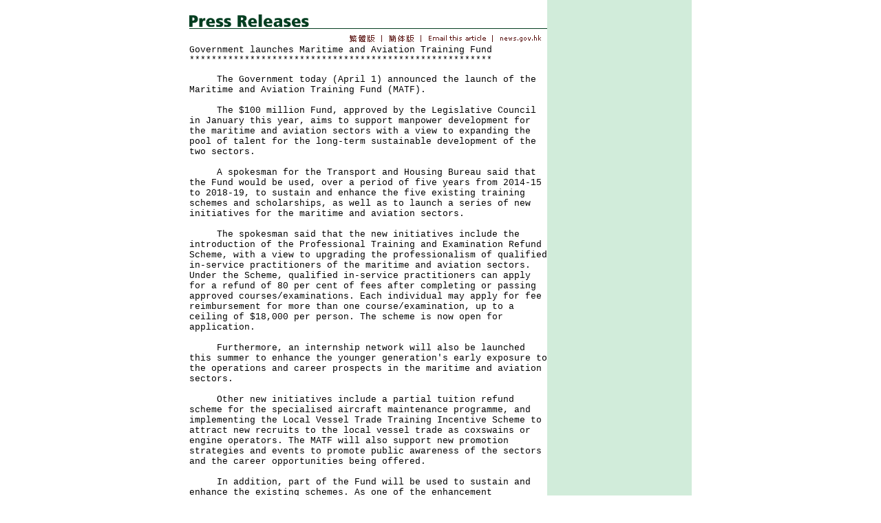

--- FILE ---
content_type: text/html
request_url: https://www.info.gov.hk/gia/general/201404/01/P201404010727.htm
body_size: 2524
content:

















<!DOCTYPE html PUBLIC "-//W3C//DTD XHTML 1.0 Transitional//EN" "http://www.w3.org/TR/xhtml1/DTD/xhtml1-transitional.dtd">
<html xmlns="http://www.w3.org/1999/xhtml">
<head>
<title>Government launches Maritime and Aviation Training Fund</title>
<meta http-equiv="content-type" content="text/html; charset=BIG5" />
<meta http-equiv="Last-Modified" content="Tue, 01 Apr 2014 19:04:01 +0800" />
<meta name="date" content="2014-04-01T19:04:01+08:00" />
<link rel="stylesheet" type="text/css" href="../../nn4.css" media="screen" />
<link rel="stylesheet" type="text/css" href="../../eng.css" media="screen, print" />
<link rel="stylesheet" type="text/css" href="../../print.css" media="print" />
<style media="screen" type="text/css">
	@import url(../../base.css);
</style>

<script language="JavaScript" type="text/JavaScript" src="../../lib.js"></script>
<script language="JavaScript" type="text/JavaScript" src="../../listDecorate.js"></script>
<script language="JavaScript" type="text/JavaScript" src="../../kanhan.js"></script>
</head>

<body>
<div id="wrapper">
  <div id="content">
    <div id="header"><img src="../../en_graphics/header.gif" alt="Press Releases" id="headerImg" /></div>

    <!-- lang bar start -->
    <div id="langbar">
      <a href="http://www.info.gov.hk/gia/general/201404/01/P201404010741.htm" id="lang1Link"><img name="lang1" id="lang1" src="../../en_graphics/lang1.gif" border="0" alt="Traditional Chinese" /></a>

      <a href="http://sc.isd.gov.hk/gb/www.info.gov.hk/gia/general/201404/01/P201404010741.htm" id="lang2Link"><img name="lang2" id="lang2" src="../../en_graphics/lang2.gif" border="0" alt="Simplified Chinese" /></a>
	  <a href="http://www.info.gov.hk/cgi-bin/isd/gia/presend_e.pl?lang=eng" target="_blank"><img src="../../en_graphics/email.gif" alt="Email this article" id="email" name="email" border="0" /></a>
	  <a href="http://www.news.gov.hk/en/index.shtml" target="_top"><img src="../../en_graphics/news2.gif" alt="news.gov.hk" id="news" name="news" border="0" /></a>
    </div>
    <!-- lang bar end -->
    <!-- press release start -->
    <div id="pressrelease">
    	<!--contents-->
	      Government launches Maritime and Aviation Training Fund<br />
	    *******************************************************<p>
	    &nbsp;&nbsp;&nbsp;&nbsp;&nbsp;The Government today (April 1) announced the launch of the Maritime and Aviation Training Fund (MATF).<br/><br/>&nbsp;&nbsp;&nbsp;&nbsp;&nbsp;The $100 million Fund, approved by the Legislative Council in January this year, aims to support manpower development for the maritime and aviation sectors with a view to expanding the pool of talent for the long-term sustainable development of the two sectors.<br/><br/>&nbsp;&nbsp;&nbsp;&nbsp;&nbsp;A spokesman for the Transport and Housing Bureau said that the Fund would be used, over a period of five years from 2014-15 to 2018-19, to sustain and enhance the five existing training schemes and scholarships, as well as to launch a series of new initiatives for the maritime and aviation sectors.<br/><br/>&nbsp;&nbsp;&nbsp;&nbsp;&nbsp;The spokesman said that the new initiatives include the introduction of the Professional Training and Examination Refund Scheme, with a view to upgrading the professionalism of qualified in-service practitioners of the maritime and aviation sectors. Under the Scheme, qualified in-service practitioners can apply for a refund of 80 per cent of fees after completing or passing approved courses/examinations. Each individual may apply for fee reimbursement for more than one course/examination, up to a ceiling of $18,000 per person. The scheme is now open for application.<br/><br/>&nbsp;&nbsp;&nbsp;&nbsp;&nbsp;Furthermore, an internship network will also be launched this summer to enhance the younger generation's early exposure to the operations and career prospects in the maritime and aviation sectors.<br/><br/>&nbsp;&nbsp;&nbsp;&nbsp;&nbsp;Other new initiatives include a partial tuition refund scheme for the specialised aircraft maintenance programme, and implementing the Local Vessel Trade Training Incentive Scheme to attract new recruits to the local vessel trade as coxswains or engine operators. The MATF will also support new promotion strategies and events to promote public awareness of the sectors and the career opportunities being offered.<br/><br/>&nbsp;&nbsp;&nbsp;&nbsp;&nbsp;In addition, part of the Fund will be used to sustain and enhance the existing schemes. As one of the enhancement initiatives, the monthly subsidy provided for cadets under the existing Sea-going Training Incentive Scheme will be increased from $5,000 to $6,000 with effect from today.<br/><br/>&nbsp;&nbsp;&nbsp;&nbsp;&nbsp;Other existing training schemes and scholarships for the maritime sector run jointly by the Government and the Hong Kong Maritime Industry Council include two scholarship schemes for master degree programmes, namely the Hong Kong Maritime and Logistics Scholarship Scheme and the Hong Kong Maritime Law Scholarship Scheme. As maritime jobs are highly globalised, the Fund will provide selected Hong Kong students studying in these two programmes with an opportunity to undertake maritime-related courses at world-renowned universities. This will give them good exposure to the industry, and in turn enrich Hong Kong's maritime workforce.<br/>&nbsp;&nbsp;&nbsp;&nbsp;&nbsp;&nbsp;&nbsp;&nbsp;&nbsp;&nbsp;<br/>&nbsp;&nbsp;&nbsp;&nbsp;&nbsp;"Details of the new initiatives are being worked out through Government-industry-academia collaboration. A Tripartite Taskforce on Manpower Training under the Hong Kong Maritime Industry Council will monitor and review the implementation of the initiatives concerning the maritime sector. A similar tripartite committee will also be set up for initiatives related to the aviation sector," the spokesman said.<br/><br/>&nbsp;&nbsp;&nbsp;&nbsp;&nbsp;The Government will review the usage of the Fund regularly and fine-tune the implementation details in the light of practical experience and feedback.<br/><br/>&nbsp;&nbsp;&nbsp;&nbsp;&nbsp;Details and relevant application forms under the Fund are available at the Transport and Housing Bureau's website (www.thb.gov.hk). <br/><br />
	    </p>
	    <p>
  	  Ends/Tuesday, April 1, 2014<br/>Issued at HKT 19:04<br /><br />
  	  	NNNN<br />
  	    </p>
  	    <!--contents-->
    </div>
    <!-- press release end -->

    <!-- photos start -->
    <!-- photos end -->

    <div id="print">
        <a href="P201404010727_print.htm" target="_blank"><img src="../../en_graphics/print_icon.gif" alt="Print this page" id="printbtn" border="0" /></a>
    </div>
    <hr />
    <div id="footer">
        <a href="/gia/ISD_public_Calendar_en.html">News Archives</a> | <a href="http://www.info.gov.hk/gia/general/201403/31.htm">Yesterday's News</a>
    </div>
  </div>

  <div id="sidebar">


  </div>
</div>
</body>

</html>